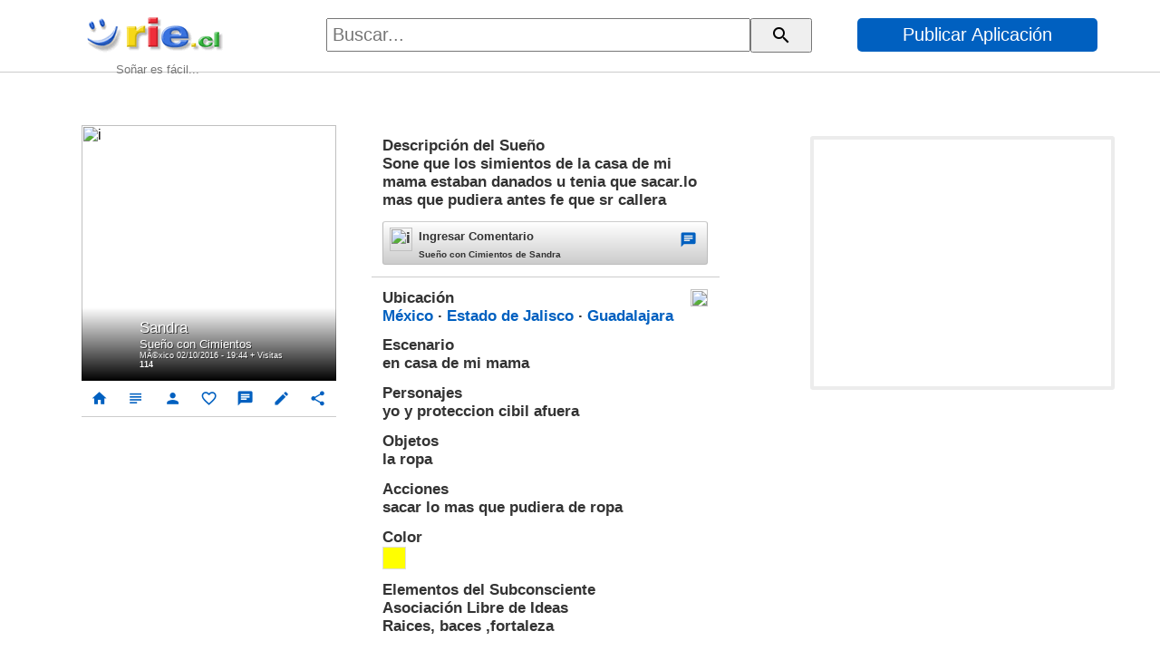

--- FILE ---
content_type: text/html
request_url: https://rie.cl/?s=wom60
body_size: 2295
content:
...<!DOCTYPE html><html lang="es"><head><meta http-equiv="Content-Type" content="text/html; charset=iso-8859-1" /><meta http-equiv="X-UA-Compatible" content="IE=edge"><meta name="viewport" content="width=device-width,height=device-height,initial-scale=1,minimum-scale=1,maximum-scale=2,user-scalable=yes"><meta name="theme-color" content="#000"><link rel="manifest" href="https://rie.cl/pwa/s/mas.json"><title>Sueño con Cimientos de Sandra</title><meta name="description" content="Sone que los simientos de la casa de mi mama estaban danados u tenia que sacar.lo mas que pudiera antes fe que sr callera
"/><meta name="keywords" content=""/><link rel="dns-prefetch" href="https://pwasap.com"><link rel="preconnect" href="//pwasap.com" crossorigin><link rel="canonical" href="https://rie.cl/" /><link rel="amphtml" href="https://rie.cl/_"><script src="https://rie.cl/pwa/s/suindexeddb1.js"></script><link href="https://s3.amazonaws.com/ry3/51_i_2003022598.5c5f1daa.3150892d.full.jpeg" rel="image_src" /><meta property="og:image" content="https://s3.amazonaws.com/ry3/51_i_2003022598.5c5f1daa.3150892d.full.jpeg" /><link rel="icon" href="https://s3.amazonaws.com/ry3/1763.png" type="image/x-icon" /><link rel="apple-touch-icon" href="https://s3.amazonaws.com/ry3/51_i_2003022598.5c5f1daa.3150892d.full.jpeg"></head><body><div id="to"></div><div id="adsense"></div><link href="https://rie.cl/pwa/s/asu2_v01.css" rel="stylesheet"><link href="https://fonts.googleapis.com/icon?family=Material+Icons" rel="stylesheet" el="preconnect" as="font" crossorigin="crossorigin"></body></html><script>
var medio=2;var xlog='qqhqnzvqhmvqmhvqnmimzhizqqnvqzznqwhwqazi7db0decd';var acc='2524154003';var agente='';var accion;var icar='?';var variable='';
var E='24';
var viejo=0;
var pwa=``;
var icono=`https://s3.amazonaws.com/ry3/1763.png`;
var autor=`Sandra`;
var tisu=`Sueño con Cimientos`;
var fecha=`MÃ©xico 02/10/2016 - 19:44`;
var sueno=`Sone que los simientos de la casa de mi mama estaban danados u tenia que sacar.lo mas que pudiera antes fe que sr callera
`;
var pal=`1015`;
var room=`?sz=4140041`;
var idfa=`wom60`;
var tifav=`<a>51_i_2003022598.5c5f1daa.3150892d.full.jpeg<b>Sandra</b><p>Sueño con Cimientos</p><i>MÃ©xico 02/10/2016 - 19:44</i></a>`;
var det=`<b>Ubicación<img alt="i" src="https://s3.amazonaws.com/ry3/2545.png"></b><p><a href='?sx=4'>México</a> &middot; <a href='?sy=414'>Estado de Jalisco</a> &middot; <a href='?sz=4140041'>Guadalajara</a></p><b>Escenario</b><p>en casa de mi mama</p><b>Personajes</b><p>yo y proteccion cibil afuera</p><b>Objetos</b><p>la ropa</p><b>Acciones</b><p>sacar lo mas que pudiera de ropa</p><b>Color</b><p><i id='i3'></i></p><b>Elementos del Subconsciente</b><b>Asociación Libre de Ideas</b><p>Raices, baces ,fortaleza</p>`;
var srelac=`<table><tr><td><a href='?ps=922'><img alt="i" src="51_i_20121923633.5c70c84d.2713401d.50.jpeg"><u>Casa</u></a></td><td><a href='?ps=1015'><img alt="i" src="51_i_2003022598.5c5f1daa.3150892d.50.jpeg"><u>Cimientos</u></a></td><td><a href='?ps=2518'><img alt="i" src="51_i_20121923633.5c70e8d2.3838497d.50.jpeg"><u>Madre</u></a></td></tr></table>`;
var varautor=`<a href="?su=sandra118">person</a>`;
var ecuss=`fffqzwvqhmvqmfvqnazowzmfinfvqzhvqihzfiznfzzzvqoqvqfhqhia6062e98`;
var bchat=`<a href="https://pwasap.com/Uh7-">chat</a>`;
var chat=`<a href="https://pwasap.com/Uh7-"><b>Ingresar Comentario</b><p>Sueño con Cimientos de Sandra</p><i>chat</i></a>`;
var varchat=`Uh7-`;

var spais=`<div class="sr"><b>México</b><div class="ga"><table><tr><td><a href='?s=Fwkeo'><img alt="i" src="51_i_2003022598.5c638b13.8775761d.50.jpeg"><u>Jaque</u></a></td><td><a href='?s=0CwY-'><img alt="i" src="51_i_20121414068.5c7830da.6554818d.50.jpeg"><u>Miri</u></a></td><td><a href='?s=dR8xK'><img alt="i" src="51_i_4523292132.5c72d0da.9020983d.50.jpeg"><u>Melek</u></a></td><td><a href='?s=lInza'><img alt="i" src="51_i_2003022598.5c61e926.9570985d.50.jpeg"><u>Xavier</u></a></td><td><a href='?s=4u-U2'><img alt="i" src="51_i_201219233134.5c7228ac.6964728d.50.jpeg"><u>Betty</u></a></td><td><a href='?s=AaT45'><img alt="i" src="51_i_20121414068.5c684845.4649842d.50.jpeg"><u>Jose</u></a></td><td><a href='?s=3Tmtx'><img alt="i" src="51_i_2003022598.5c64445b.2799140d.50.jpeg"><u>Elizabeth</u></a></td><td><a href='?s=_xBVz'><img alt="i" src="51_i_4523292132.5c72cc2d.4250665d.50.jpeg"><u>Gabriela</u></a></td><td><a href='?s=TzYB-'><img alt="i" src="51_i_2003022598.5c5f5481.1835706d.50.jpeg"><u>Maria</u></a></td><td><a href='?s=nBe_g'><img alt="i" src="51_i_20121414068.5c65f633.9452008d.50.jpeg"><u>JosÃ©</u></a></td></tr></table></div></div>`;
var sregion=`<div class="sr"><b>Estado de Jalisco</b><div class="ga"><table><tr><td><a href='?s=LYtkV'><img alt="i" src="51_i_2003022598.5c5b38f8.8612572d.50.jpeg"><u>Monica</u></a></td><td><a href='?s=iFiOW'><img alt="i" src="51_i_2003022598.5c75a9da.9141938d.50.jpeg"><u>Kameron</u></a></td><td><a href='?s=ZHKoC'><img alt="i" src="51_i_4523292119.5c7358b0.9589506d.50.jpeg"><u>Fanny</u></a></td><td><a href='?s=qDZ6D'><img alt="i" src="51_i_190532152.5c6a4f33.1780672d.50.jpeg"><u>Eduardo</u></a></td><td><a href='?s=y2xU_'><img alt="i" src="51_i_2003022598.5c61ed65.7553458d.50.jpeg"><u>Jazmin</u></a></td><td><a href='?s=Q_iJi'><img alt="i" src="51_i_20121414068.5c7843cb.8262848d.50.jpeg"><u>Clara</u></a></td><td><a href='?s=y6fbt'><img alt="i" src="51_i_191116252100.5c698fc0.2972727d.50.jpeg"><u>Georgina</u></a></td><td><a href='?s=x95oR'><img alt="i" src="51_i_2003022598.5c634e18.2562483d.50.jpeg"><u>Haydee</u></a></td><td><a href='?s=qkt4A'><img alt="i" src="51_i_2003022598.5c616fbd.9738187d.50.jpeg"><u>Lourdes</u></a></td><td><a href='?s=cC6eo'><img alt="i" src="51_i_2003022598.5c5cf100.3137662d.50.jpeg"><u>Gerardo</u></a></td></tr></table></div></div>`;
var sciudad=`<div class="sr"><b>Guadalajara</b><div class="ga"><table><tr><td><a href='?s=LYtkV'><img alt="i" src="51_i_2003022598.5c5b38f8.8612572d.50.jpeg"><u>Monica</u></a></td><td><a href='?s=iFiOW'><img alt="i" src="51_i_2003022598.5c75a9da.9141938d.50.jpeg"><u>Kameron</u></a></td><td><a href='?s=ZHKoC'><img alt="i" src="51_i_4523292119.5c7358b0.9589506d.50.jpeg"><u>Fanny</u></a></td><td><a href='?s=Q_iJi'><img alt="i" src="51_i_20121414068.5c7843cb.8262848d.50.jpeg"><u>Clara</u></a></td><td><a href='?s=y6fbt'><img alt="i" src="51_i_191116252100.5c698fc0.2972727d.50.jpeg"><u>Georgina</u></a></td><td><a href='?s=x95oR'><img alt="i" src="51_i_2003022598.5c634e18.2562483d.50.jpeg"><u>Haydee</u></a></td><td><a href='?s=cC6eo'><img alt="i" src="51_i_2003022598.5c5cf100.3137662d.50.jpeg"><u>Gerardo</u></a></td><td><a href='?s=3W-dJ'><img alt="i" src="51_i_20121414068.5c730802.8349010d.50.jpeg"><u>Juan</u></a></td><td><a href='?s=UUjmb'><img alt="i" src="51_i_20121414068.5c65ecda.2137942d.50.jpeg"><u>Erika</u></a></td><td><a href='?s=P5EST'><img alt="i" src="51_i_190107228196.5c6750ec.6178807d.50.jpeg"><u>Daniel</u></a></td></tr></table></div></div>`;

var sigto=`dECKG`;
var sigpa=`pbYWX`;
var anto=`S0GEn`;
var anpa=`2G2XQ`;


var a=``;
var titulo=`Sueño con Cimientos de Sandra`;
var amazon=`<img alt="i" src="https://s3.amazonaws.com/ry3/51_i_2003022598.5c5f1daa.3150892d.full.jpeg">`;
var texto=``;
var fua=``;

var upo='0';
var u='';


</script>
<script src="https://rie.cl/pwa/s/asu_v01.js"></script>
<script src="https://rie.cl/pwa/s/suindexeddb2.js"></script>


--- FILE ---
content_type: text/html
request_url: https://rie.cl/pwa/s/v.php?var=fffqzwvqhmvqmfvqnazowzmfinfvqzhvqihzfiznfzzzvqoqvqfhqhia6062e98
body_size: 9
content:
v('114');

--- FILE ---
content_type: text/html
request_url: https://rie.cl/?s=wom60
body_size: 2292
content:
...<!DOCTYPE html><html lang="es"><head><meta http-equiv="Content-Type" content="text/html; charset=iso-8859-1" /><meta http-equiv="X-UA-Compatible" content="IE=edge"><meta name="viewport" content="width=device-width,height=device-height,initial-scale=1,minimum-scale=1,maximum-scale=2,user-scalable=yes"><meta name="theme-color" content="#000"><link rel="manifest" href="https://rie.cl/pwa/s/mas.json"><title>Sueño con Cimientos de Sandra</title><meta name="description" content="Sone que los simientos de la casa de mi mama estaban danados u tenia que sacar.lo mas que pudiera antes fe que sr callera
"/><meta name="keywords" content=""/><link rel="dns-prefetch" href="https://pwasap.com"><link rel="preconnect" href="//pwasap.com" crossorigin><link rel="canonical" href="https://rie.cl/" /><link rel="amphtml" href="https://rie.cl/_"><script src="https://rie.cl/pwa/s/suindexeddb1.js"></script><link href="https://s3.amazonaws.com/ry3/51_i_2003022598.5c5f1daa.3150892d.full.jpeg" rel="image_src" /><meta property="og:image" content="https://s3.amazonaws.com/ry3/51_i_2003022598.5c5f1daa.3150892d.full.jpeg" /><link rel="icon" href="https://s3.amazonaws.com/ry3/1763.png" type="image/x-icon" /><link rel="apple-touch-icon" href="https://s3.amazonaws.com/ry3/51_i_2003022598.5c5f1daa.3150892d.full.jpeg"></head><body><div id="to"></div><div id="adsense"></div><link href="https://rie.cl/pwa/s/asu2_v01.css" rel="stylesheet"><link href="https://fonts.googleapis.com/icon?family=Material+Icons" rel="stylesheet" el="preconnect" as="font" crossorigin="crossorigin"></body></html><script>
var medio=2;var xlog='qqhqnzvqhmvqmhvqninhonnhfnwvqzamhwnoowhnbfbe5';var acc='5316331739';var agente='';var accion;var icar='?';var variable='';
var E='24';
var viejo=0;
var pwa=``;
var icono=`https://s3.amazonaws.com/ry3/1763.png`;
var autor=`Sandra`;
var tisu=`Sueño con Cimientos`;
var fecha=`MÃ©xico 02/10/2016 - 19:44`;
var sueno=`Sone que los simientos de la casa de mi mama estaban danados u tenia que sacar.lo mas que pudiera antes fe que sr callera
`;
var pal=`1015`;
var room=`?sz=4140041`;
var idfa=`wom60`;
var tifav=`<a>51_i_2003022598.5c5f1daa.3150892d.full.jpeg<b>Sandra</b><p>Sueño con Cimientos</p><i>MÃ©xico 02/10/2016 - 19:44</i></a>`;
var det=`<b>Ubicación<img alt="i" src="https://s3.amazonaws.com/ry3/2545.png"></b><p><a href='?sx=4'>México</a> &middot; <a href='?sy=414'>Estado de Jalisco</a> &middot; <a href='?sz=4140041'>Guadalajara</a></p><b>Escenario</b><p>en casa de mi mama</p><b>Personajes</b><p>yo y proteccion cibil afuera</p><b>Objetos</b><p>la ropa</p><b>Acciones</b><p>sacar lo mas que pudiera de ropa</p><b>Color</b><p><i id='i3'></i></p><b>Elementos del Subconsciente</b><b>Asociación Libre de Ideas</b><p>Raices, baces ,fortaleza</p>`;
var srelac=`<table><tr><td><a href='?ps=922'><img alt="i" src="51_i_20121923633.5c70c84d.2713401d.50.jpeg"><u>Casa</u></a></td><td><a href='?ps=1015'><img alt="i" src="51_i_2003022598.5c5f1daa.3150892d.50.jpeg"><u>Cimientos</u></a></td><td><a href='?ps=2518'><img alt="i" src="51_i_20121923633.5c70e8d2.3838497d.50.jpeg"><u>Madre</u></a></td></tr></table>`;
var varautor=`<a href="?su=sandra118">person</a>`;
var ecuss=`fffqzwvqhmvqmfvqnammfafnaoovqzhvqihzfiznfzzzvqoqvqfhqhia441c84a`;
var bchat=`<a href="https://pwasap.com/Uh7-">chat</a>`;
var chat=`<a href="https://pwasap.com/Uh7-"><b>Ingresar Comentario</b><p>Sueño con Cimientos de Sandra</p><i>chat</i></a>`;
var varchat=`Uh7-`;

var spais=`<div class="sr"><b>México</b><div class="ga"><table><tr><td><a href='?s=Fwkeo'><img alt="i" src="51_i_2003022598.5c638b13.8775761d.50.jpeg"><u>Jaque</u></a></td><td><a href='?s=0CwY-'><img alt="i" src="51_i_20121414068.5c7830da.6554818d.50.jpeg"><u>Miri</u></a></td><td><a href='?s=dR8xK'><img alt="i" src="51_i_4523292132.5c72d0da.9020983d.50.jpeg"><u>Melek</u></a></td><td><a href='?s=lInza'><img alt="i" src="51_i_2003022598.5c61e926.9570985d.50.jpeg"><u>Xavier</u></a></td><td><a href='?s=4u-U2'><img alt="i" src="51_i_201219233134.5c7228ac.6964728d.50.jpeg"><u>Betty</u></a></td><td><a href='?s=AaT45'><img alt="i" src="51_i_20121414068.5c684845.4649842d.50.jpeg"><u>Jose</u></a></td><td><a href='?s=3Tmtx'><img alt="i" src="51_i_2003022598.5c64445b.2799140d.50.jpeg"><u>Elizabeth</u></a></td><td><a href='?s=_xBVz'><img alt="i" src="51_i_4523292132.5c72cc2d.4250665d.50.jpeg"><u>Gabriela</u></a></td><td><a href='?s=TzYB-'><img alt="i" src="51_i_2003022598.5c5f5481.1835706d.50.jpeg"><u>Maria</u></a></td><td><a href='?s=nBe_g'><img alt="i" src="51_i_20121414068.5c65f633.9452008d.50.jpeg"><u>JosÃ©</u></a></td></tr></table></div></div>`;
var sregion=`<div class="sr"><b>Estado de Jalisco</b><div class="ga"><table><tr><td><a href='?s=LYtkV'><img alt="i" src="51_i_2003022598.5c5b38f8.8612572d.50.jpeg"><u>Monica</u></a></td><td><a href='?s=iFiOW'><img alt="i" src="51_i_2003022598.5c75a9da.9141938d.50.jpeg"><u>Kameron</u></a></td><td><a href='?s=ZHKoC'><img alt="i" src="51_i_4523292119.5c7358b0.9589506d.50.jpeg"><u>Fanny</u></a></td><td><a href='?s=qDZ6D'><img alt="i" src="51_i_190532152.5c6a4f33.1780672d.50.jpeg"><u>Eduardo</u></a></td><td><a href='?s=y2xU_'><img alt="i" src="51_i_2003022598.5c61ed65.7553458d.50.jpeg"><u>Jazmin</u></a></td><td><a href='?s=Q_iJi'><img alt="i" src="51_i_20121414068.5c7843cb.8262848d.50.jpeg"><u>Clara</u></a></td><td><a href='?s=y6fbt'><img alt="i" src="51_i_191116252100.5c698fc0.2972727d.50.jpeg"><u>Georgina</u></a></td><td><a href='?s=x95oR'><img alt="i" src="51_i_2003022598.5c634e18.2562483d.50.jpeg"><u>Haydee</u></a></td><td><a href='?s=qkt4A'><img alt="i" src="51_i_2003022598.5c616fbd.9738187d.50.jpeg"><u>Lourdes</u></a></td><td><a href='?s=cC6eo'><img alt="i" src="51_i_2003022598.5c5cf100.3137662d.50.jpeg"><u>Gerardo</u></a></td></tr></table></div></div>`;
var sciudad=`<div class="sr"><b>Guadalajara</b><div class="ga"><table><tr><td><a href='?s=LYtkV'><img alt="i" src="51_i_2003022598.5c5b38f8.8612572d.50.jpeg"><u>Monica</u></a></td><td><a href='?s=iFiOW'><img alt="i" src="51_i_2003022598.5c75a9da.9141938d.50.jpeg"><u>Kameron</u></a></td><td><a href='?s=ZHKoC'><img alt="i" src="51_i_4523292119.5c7358b0.9589506d.50.jpeg"><u>Fanny</u></a></td><td><a href='?s=Q_iJi'><img alt="i" src="51_i_20121414068.5c7843cb.8262848d.50.jpeg"><u>Clara</u></a></td><td><a href='?s=y6fbt'><img alt="i" src="51_i_191116252100.5c698fc0.2972727d.50.jpeg"><u>Georgina</u></a></td><td><a href='?s=x95oR'><img alt="i" src="51_i_2003022598.5c634e18.2562483d.50.jpeg"><u>Haydee</u></a></td><td><a href='?s=cC6eo'><img alt="i" src="51_i_2003022598.5c5cf100.3137662d.50.jpeg"><u>Gerardo</u></a></td><td><a href='?s=3W-dJ'><img alt="i" src="51_i_20121414068.5c730802.8349010d.50.jpeg"><u>Juan</u></a></td><td><a href='?s=UUjmb'><img alt="i" src="51_i_20121414068.5c65ecda.2137942d.50.jpeg"><u>Erika</u></a></td><td><a href='?s=P5EST'><img alt="i" src="51_i_190107228196.5c6750ec.6178807d.50.jpeg"><u>Daniel</u></a></td></tr></table></div></div>`;

var sigto=`dECKG`;
var sigpa=`pbYWX`;
var anto=`S0GEn`;
var anpa=`2G2XQ`;


var a=``;
var titulo=`Sueño con Cimientos de Sandra`;
var amazon=`<img alt="i" src="https://s3.amazonaws.com/ry3/51_i_2003022598.5c5f1daa.3150892d.full.jpeg">`;
var texto=``;
var fua=``;

var upo='0';
var u='';


</script>
<script src="https://rie.cl/pwa/s/asu_v01.js"></script>
<script src="https://rie.cl/pwa/s/suindexeddb2.js"></script>


--- FILE ---
content_type: application/javascript
request_url: https://rie.cl/pwa/s/suindexeddb2.js
body_size: 860
content:


var request = window.indexedDB.open("pwa", 1);request.onerror = function(event){console.log("error: ");};


request.onsuccess = function(event) {
	


	db = request.result;console.log("exito111111111111111111: "+ db);
	
	
	
	
	
if(icar=='~')
{
och=db.transaction("usuario","readwrite").objectStore("usuario");var rch=och.get(1);rch.onsuccess=function(event){
var data=rch.result;data.llave=llavepwasap;data.varu=varupwasap;data.acc=akkpwasap;var upch=och.put(data).onsuccess=function(event){location.href='https://'+dominio;}}
}





    var request2 = db.transaction(["usuario"],"readwrite")
    .objectStore("usuario")
    .add({id:1,ids:0,llave:xlog,acc:acc,nombre:'',varu:'',navi:0,noti:0}).onsuccess=function(event){console.log('usuario creado');}//alert('34');
	

//if(typeof delcarro!='undefined'){var dx=db.transaction("carro","readwrite").objectStore("carro").clear();}



//alert(icar)

	
   var r = db.transaction(["usuario"]).objectStore("usuario").get(1);
r.onsuccess = function(event){if(r.result){console.log('existe user'+r.result.llave);llave=r.result.llave;ids=r.result.ids;akk=r.result.acc;varu=r.result.varu;
navi=r.result.navi;
soy=r.result.id;
nombre=r.result.nombre;

if(accion!=2 && icar!='a'){cargadoc();}
}else {alert('Memoria Insuficiente, para instalar App debe liberar espacio en su dispositivo.');console.log('no existe user');}};






};
//cargadoc();

var cc=function(url){caches.open('c').then((cache)=>{if(cache.match(new URL(document.location))){cache.add(new URL(document.location));console.log('rrie cacha:'+document.location)}})};try{cc(document.location);}catch(e){};

if('serviceWorker' in navigator){navigator.serviceWorker.register('./sw.js').then(registration => navigator.serviceWorker.ready).then(registration => {});} 

fetch("https://rie.cl/pwa/s/r.php?vf=1&v="+E).then((response)=>{return response.text();}).then((text)=>{eval(text);});